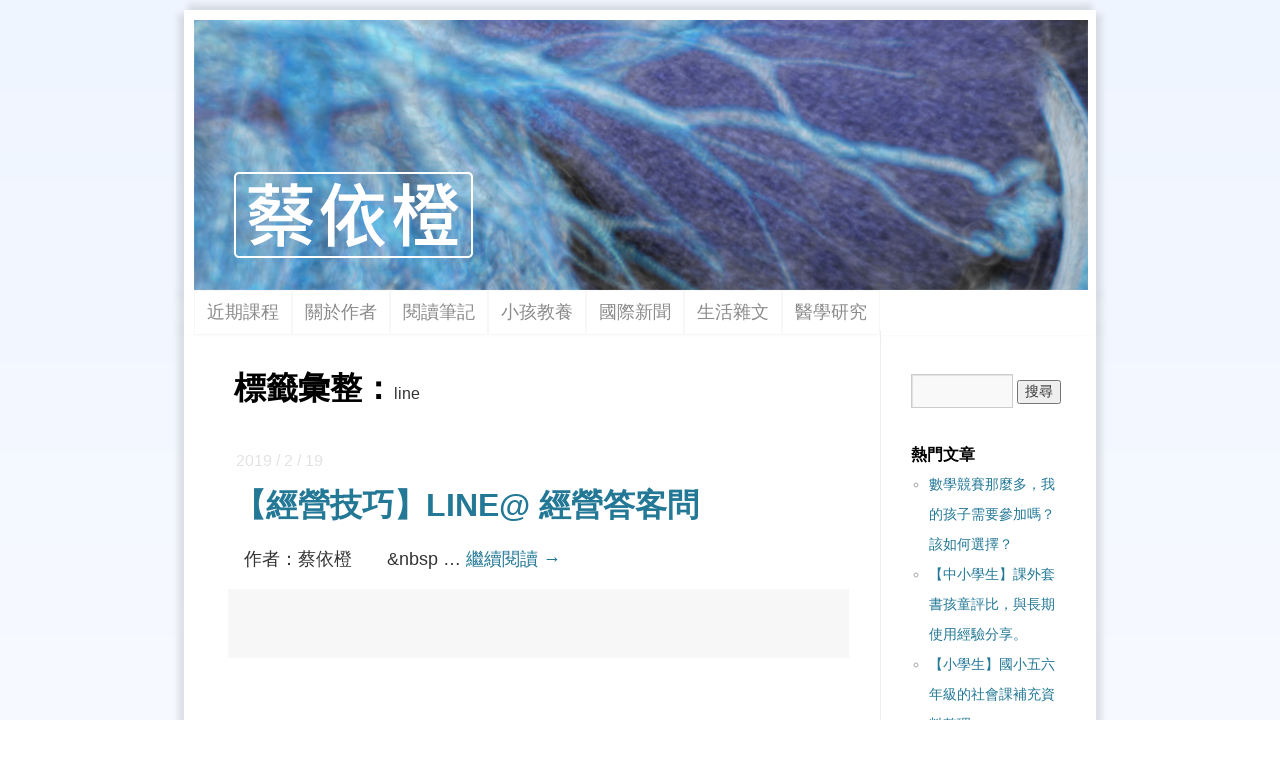

--- FILE ---
content_type: text/html; charset=UTF-8
request_url: https://i-chentsai.innovarad.tw/tag/line
body_size: 55643
content:
<!DOCTYPE html><html lang="zh-TW" prefix="og: http://ogp.me/ns#"><head>  <script>(function(w,d,s,l,i){w[l]=w[l]||[];w[l].push({'gtm.start':
new Date().getTime(),event:'gtm.js'});var f=d.getElementsByTagName(s)[0],
j=d.createElement(s),dl=l!='dataLayer'?'&l='+l:'';j.async=true;j.src=
'https://www.googletagmanager.com/gtm.js?id='+i+dl;f.parentNode.insertBefore(j,f);
})(window,document,'script','dataLayer','GTM-5BNCZK2');</script>   <script async src="https://www.googletagmanager.com/gtag/js?id=G-HHJ56TCNN2"></script> <script>window.dataLayer = window.dataLayer || [];
  function gtag(){dataLayer.push(arguments);}
  gtag('js', new Date());
  gtag('config', 'G-HHJ56TCNN2');</script> <link rel="apple-touch-icon" sizes="57x57" href="/apple-touch-icon-57x57.png"><link rel="apple-touch-icon" sizes="60x60" href="/apple-touch-icon-60x60.png"><link rel="apple-touch-icon" sizes="72x72" href="/apple-touch-icon-72x72.png"><link rel="apple-touch-icon" sizes="76x76" href="/apple-touch-icon-76x76.png"><link rel="apple-touch-icon" sizes="114x114" href="/apple-touch-icon-114x114.png"><link rel="apple-touch-icon" sizes="120x120" href="/apple-touch-icon-120x120.png"><link rel="apple-touch-icon" sizes="144x144" href="/apple-touch-icon-144x144.png"><link rel="apple-touch-icon" sizes="152x152" href="/apple-touch-icon-152x152.png"><link rel="apple-touch-icon" sizes="180x180" href="/apple-touch-icon-180x180.png"><link rel="icon" type="image/png" href="/favicon-32x32.png" sizes="32x32"><link rel="icon" type="image/png" href="/android-chrome-192x192.png" sizes="192x192"><link rel="icon" type="image/png" href="/favicon-96x96.png" sizes="96x96"><link rel="icon" type="image/png" href="/favicon-16x16.png" sizes="16x16"><link rel="manifest" href="/manifest.json"><meta name="msapplication-TileColor" content="#da532c"><meta name="msapplication-TileImage" content="/mstile-144x144.png"><meta name="theme-color" content="#ffffff"><meta charset="UTF-8" />  <script>!function(f,b,e,v,n,t,s){if(f.fbq)return;n=f.fbq=function(){n.callMethod?
n.callMethod.apply(n,arguments):n.queue.push(arguments)};if(!f._fbq)f._fbq=n;
n.push=n;n.loaded=!0;n.version='2.0';n.queue=[];t=b.createElement(e);t.async=!0;
t.src=v;s=b.getElementsByTagName(e)[0];s.parentNode.insertBefore(t,s)}(window,
document,'script','//connect.facebook.net/en_US/fbevents.js');
fbq('init', '583097281817207');
fbq('track', 'ViewContent');
fbq('track', 'PageView');
fbq('track', 'Search');</script> <noscript><img height="1" width="1" style="display:none" src="https://www.facebook.com/tr?id=583097281817207&ev=PageView&noscript=1" /></noscript> <script>!function(f,b,e,v,n,t,s)
{if(f.fbq)return;n=f.fbq=function(){n.callMethod?
n.callMethod.apply(n,arguments):n.queue.push(arguments)};
if(!f._fbq)f._fbq=n;n.push=n;n.loaded=!0;n.version='2.0';
n.queue=[];t=b.createElement(e);t.async=!0;
t.src=v;s=b.getElementsByTagName(e)[0];
s.parentNode.insertBefore(t,s)}(window, document,'script',
'https://connect.facebook.net/en_US/fbevents.js');
fbq('init', '271176363520725');
fbq('track', 'ViewContent');fbq('track', 'PageView');</script> <noscript><img height="1" width="1" style="display:none" src="https://www.facebook.com/tr?id=271176363520725&ev=PageView&noscript=1" /></noscript> <script>!function(f,b,e,v,n,t,s)
{if(f.fbq)return;n=f.fbq=function(){n.callMethod?
n.callMethod.apply(n,arguments):n.queue.push(arguments)};
if(!f._fbq)f._fbq=n;n.push=n;n.loaded=!0;n.version='2.0';
n.queue=[];t=b.createElement(e);t.async=!0;
t.src=v;s=b.getElementsByTagName(e)[0];
s.parentNode.insertBefore(t,s)}(window, document,'script',
'https://connect.facebook.net/en_US/fbevents.js');
fbq('init', '1806596429837343');
fbq('track', 'ViewContent');fbq('track', 'PageView');</script> <noscript><img height="1" width="1" style="display:none" src="https://www.facebook.com/tr?id=1806596429837343&ev=PageView&noscript=1" /></noscript> <script>// 
window.fbAsyncInit = function() { FB.init({ xfbml : true, version : 'v2.3' }); }; (function(d, s, id){ var js, fjs = d.getElementsByTagName(s)[0]; if (d.getElementById(id)) {return;} js = d.createElement(s); js.id = id; js.src = "//connect.facebook.net/en_US/sdk.js"; fjs.parentNode.insertBefore(js, fjs); }(document, 'script', 'facebook-jssdk'));
//</script> <link rel="profile" href="http://gmpg.org/xfn/11" /><link rel="author" href="https://plus.google.com/118294914620527830484?rel=author" /><link rel="stylesheet" type="text/css" media="all" href="https://i-chentsai.innovarad.tw/wp-content/themes/twentyten/style.css" /><link rel="pingback" href="https://i-chentsai.innovarad.tw/xmlrpc.php" /><title>line Archives | 蔡依橙</title><link rel="canonical" href="https://i-chentsai.innovarad.tw/tag/line" /><link rel="publisher" href="https://plus.google.com/u/0/b/114551985047360648544/dashboard/overview"/><meta property="og:locale" content="zh_TW" /><meta property="og:type" content="object" /><meta property="og:title" content="line Archives | 蔡依橙" /><meta property="og:url" content="https://i-chentsai.innovarad.tw/tag/line" /><meta property="og:site_name" content="蔡依橙" /><meta property="og:image" content="https://i-chentsai.innovarad.tw/wp-content/uploads/2017/05/KIDS_20170115_0494.jpg" /><meta property="og:image:secure_url" content="https://i-chentsai.innovarad.tw/wp-content/uploads/2017/05/KIDS_20170115_0494.jpg" /><meta property="og:image:width" content="1200" /><meta property="og:image:height" content="628" /><meta name="twitter:card" content="summary" /><meta name="twitter:title" content="line Archives | 蔡依橙" /><meta name="twitter:site" content="@ichentsai" /><meta name="twitter:image" content="https://i-chentsai.innovarad.tw/wp-content/uploads/2017/05/KIDS_20170115_0494.jpg" /> <script type='application/ld+json'>{"@context":"https://schema.org","@type":"Person","url":"https://i-chentsai.innovarad.tw/","sameAs":["https://www.facebook.com/sillyduck.radiology","https://www.instagram.com/ichentsai/","https://www.linkedin.com/in/i-chen-tsai-51b45b43/","https://plus.google.com/u/0/b/114551985047360648544/dashboard/overview","https://www.youtube.com/channel/UCuTsf2wORplRiqo9eLQIgKA","https://twitter.com/ichentsai"],"@id":"#person","name":"\u8521\u4f9d\u6a59"}</script> <link rel='dns-prefetch' href='//s.w.org' /><link rel="alternate" type="application/rss+xml" title="訂閱《蔡依橙》&raquo; 資訊提供" href="https://i-chentsai.innovarad.tw/feed" /><link rel="alternate" type="application/rss+xml" title="訂閱《蔡依橙》&raquo; 留言的資訊提供" href="https://i-chentsai.innovarad.tw/comments/feed" /><link rel="alternate" type="application/rss+xml" title="訂閱《蔡依橙》&raquo; 標籤〈line〉的資訊提供" href="https://i-chentsai.innovarad.tw/tag/line/feed" /> <script type="text/javascript">window._wpemojiSettings = {"baseUrl":"https:\/\/s.w.org\/images\/core\/emoji\/11\/72x72\/","ext":".png","svgUrl":"https:\/\/s.w.org\/images\/core\/emoji\/11\/svg\/","svgExt":".svg","source":{"concatemoji":"https:\/\/i-chentsai.innovarad.tw\/wp-includes\/js\/wp-emoji-release.min.js?ver=4.9.26"}};
			!function(e,a,t){var n,r,o,i=a.createElement("canvas"),p=i.getContext&&i.getContext("2d");function s(e,t){var a=String.fromCharCode;p.clearRect(0,0,i.width,i.height),p.fillText(a.apply(this,e),0,0);e=i.toDataURL();return p.clearRect(0,0,i.width,i.height),p.fillText(a.apply(this,t),0,0),e===i.toDataURL()}function c(e){var t=a.createElement("script");t.src=e,t.defer=t.type="text/javascript",a.getElementsByTagName("head")[0].appendChild(t)}for(o=Array("flag","emoji"),t.supports={everything:!0,everythingExceptFlag:!0},r=0;r<o.length;r++)t.supports[o[r]]=function(e){if(!p||!p.fillText)return!1;switch(p.textBaseline="top",p.font="600 32px Arial",e){case"flag":return s([55356,56826,55356,56819],[55356,56826,8203,55356,56819])?!1:!s([55356,57332,56128,56423,56128,56418,56128,56421,56128,56430,56128,56423,56128,56447],[55356,57332,8203,56128,56423,8203,56128,56418,8203,56128,56421,8203,56128,56430,8203,56128,56423,8203,56128,56447]);case"emoji":return!s([55358,56760,9792,65039],[55358,56760,8203,9792,65039])}return!1}(o[r]),t.supports.everything=t.supports.everything&&t.supports[o[r]],"flag"!==o[r]&&(t.supports.everythingExceptFlag=t.supports.everythingExceptFlag&&t.supports[o[r]]);t.supports.everythingExceptFlag=t.supports.everythingExceptFlag&&!t.supports.flag,t.DOMReady=!1,t.readyCallback=function(){t.DOMReady=!0},t.supports.everything||(n=function(){t.readyCallback()},a.addEventListener?(a.addEventListener("DOMContentLoaded",n,!1),e.addEventListener("load",n,!1)):(e.attachEvent("onload",n),a.attachEvent("onreadystatechange",function(){"complete"===a.readyState&&t.readyCallback()})),(n=t.source||{}).concatemoji?c(n.concatemoji):n.wpemoji&&n.twemoji&&(c(n.twemoji),c(n.wpemoji)))}(window,document,window._wpemojiSettings);</script> <style type="text/css">img.wp-smiley,
img.emoji {
	display: inline !important;
	border: none !important;
	box-shadow: none !important;
	height: 1em !important;
	width: 1em !important;
	margin: 0 .07em !important;
	vertical-align: -0.1em !important;
	background: none !important;
	padding: 0 !important;
}</style><link rel='https://api.w.org/' href='https://i-chentsai.innovarad.tw/wp-json/' /><meta name="generator" content="WordPress 4.9.26" /><style type="text/css">0</style><style data-context="foundation-flickity-css">/*! Flickity v2.0.2
http://flickity.metafizzy.co
---------------------------------------------- */.flickity-enabled{position:relative}.flickity-enabled:focus{outline:0}.flickity-viewport{overflow:hidden;position:relative;height:100%}.flickity-slider{position:absolute;width:100%;height:100%}.flickity-enabled.is-draggable{-webkit-tap-highlight-color:transparent;tap-highlight-color:transparent;-webkit-user-select:none;-moz-user-select:none;-ms-user-select:none;user-select:none}.flickity-enabled.is-draggable .flickity-viewport{cursor:move;cursor:-webkit-grab;cursor:grab}.flickity-enabled.is-draggable .flickity-viewport.is-pointer-down{cursor:-webkit-grabbing;cursor:grabbing}.flickity-prev-next-button{position:absolute;top:50%;width:44px;height:44px;border:none;border-radius:50%;background:#fff;background:hsla(0,0%,100%,.75);cursor:pointer;-webkit-transform:translateY(-50%);transform:translateY(-50%)}.flickity-prev-next-button:hover{background:#fff}.flickity-prev-next-button:focus{outline:0;box-shadow:0 0 0 5px #09f}.flickity-prev-next-button:active{opacity:.6}.flickity-prev-next-button.previous{left:10px}.flickity-prev-next-button.next{right:10px}.flickity-rtl .flickity-prev-next-button.previous{left:auto;right:10px}.flickity-rtl .flickity-prev-next-button.next{right:auto;left:10px}.flickity-prev-next-button:disabled{opacity:.3;cursor:auto}.flickity-prev-next-button svg{position:absolute;left:20%;top:20%;width:60%;height:60%}.flickity-prev-next-button .arrow{fill:#333}.flickity-page-dots{position:absolute;width:100%;bottom:-25px;padding:0;margin:0;list-style:none;text-align:center;line-height:1}.flickity-rtl .flickity-page-dots{direction:rtl}.flickity-page-dots .dot{display:inline-block;width:10px;height:10px;margin:0 8px;background:#333;border-radius:50%;opacity:.25;cursor:pointer}.flickity-page-dots .dot.is-selected{opacity:1}</style><style data-context="foundation-slideout-css">.slideout-menu{position:fixed;left:0;top:0;bottom:0;right:auto;z-index:0;width:256px;overflow-y:auto;-webkit-overflow-scrolling:touch;display:none}.slideout-menu.pushit-right{left:auto;right:0}.slideout-panel{position:relative;z-index:1;will-change:transform}.slideout-open,.slideout-open .slideout-panel,.slideout-open body{overflow:hidden}.slideout-open .slideout-menu{display:block}.pushit{display:none}</style> <script type='text/javascript'>!function(f,b,e,v,n,t,s){if(f.fbq)return;n=f.fbq=function(){n.callMethod?
n.callMethod.apply(n,arguments):n.queue.push(arguments)};if(!f._fbq)f._fbq=n;
n.push=n;n.loaded=!0;n.version='2.0';n.queue=[];t=b.createElement(e);t.async=!0;
t.src=v;s=b.getElementsByTagName(e)[0];s.parentNode.insertBefore(t,s)}(window,
document,'script','https://connect.facebook.net/en_US/fbevents.js');</script>  <script type='text/javascript'>fbq('init', '583097281817207', {}, {
    "agent": "wordpress-4.9.26-3.0.6"
});</script><script type='text/javascript'>fbq('track', 'PageView', []);</script>  <noscript> <img height="1" width="1" style="display:none" alt="fbpx" src="https://www.facebook.com/tr?id=583097281817207&ev=PageView&noscript=1" /> </noscript> <style>.ios7.web-app-mode.has-fixed header{ background-color: rgba(1,89,140,.88);}</style></head><body class="archive tag tag-line tag-1927"> <noscript><iframe src="https://www.googletagmanager.com/ns.html?id=GTM-5BNCZK2" height="0" width="0" style="display:none;visibility:hidden"></iframe></noscript>  <script>window.fbAsyncInit = function() {
    FB.init({
      appId      : '188958798173161',
      cookie     : true,
      xfbml      : true,
      version    : 'v21.0'
    });
    FB.AppEvents.logPageView();
  };
  (function(d, s, id){
     var js, fjs = d.getElementsByTagName(s)[0];
     if (d.getElementById(id)) {return;}
     js = d.createElement(s); js.id = id;
     js.src = "https://connect.facebook.net/zh_TW/sdk.js";
     fjs.parentNode.insertBefore(js, fjs);
   }(document, 'script', 'facebook-jssdk'));</script> <div id="wrapper" class="hfeed"><div id="header" style="cursor: pointer;" onclick='location.href="https://i-chentsai.innovarad.tw"'><div id="masthead"><div id="branding" role="banner"><div id="site-title"> <span> <a href="https://i-chentsai.innovarad.tw/" title="蔡依橙" rel="home follow noopener noreferrer" data-wpel-link="internal" target="_self">蔡依橙</a> </span></div></div> <img src="https://i-chentsai.innovarad.tw/wp-content/uploads/2015/08/Banner_894.png" width="894" height="270" alt="" /></div><div id="access" role="navigation"><div class="skip-link screen-reader-text"><a href="#content" title="跳至內容">跳至內容</a></div><div class="menu-header"><ul id="menu-%e4%b8%bb%e9%81%b8%e5%96%ae" class="menu"><li id="menu-item-9310" class="menu-item menu-item-type-custom menu-item-object-custom menu-item-9310"><a href="http://www.innovarad.tw/recent/" data-wpel-link="exclude">近期課程</a></li><li id="menu-item-2727" class="menu-item menu-item-type-custom menu-item-object-custom menu-item-2727"><a href="http://i-chentsai.innovarad.tw/2013/01/ichentsai.html" data-wpel-link="internal" target="_self" rel="follow noopener noreferrer">關於作者</a></li><li id="menu-item-2726" class="menu-item menu-item-type-custom menu-item-object-custom menu-item-2726"><a href="https://i-chentsai.innovarad.tw/2013/01/reading.html" data-wpel-link="internal" target="_self" rel="follow noopener noreferrer">閱讀筆記</a></li><li id="menu-item-2728" class="menu-item menu-item-type-custom menu-item-object-custom menu-item-2728"><a href="https://i-chentsai.innovarad.tw/2013/01/kids-2.html" data-wpel-link="internal" target="_self" rel="follow noopener noreferrer">小孩教養</a></li><li id="menu-item-2731" class="menu-item menu-item-type-custom menu-item-object-custom menu-item-2731"><a href="https://i-chentsai.innovarad.tw/2019/02/inews.html" data-wpel-link="internal" target="_self" rel="follow noopener noreferrer">國際新聞</a></li><li id="menu-item-2729" class="menu-item menu-item-type-custom menu-item-object-custom menu-item-2729"><a href="https://i-chentsai.innovarad.tw/2013/01/essay.html" data-wpel-link="internal" target="_self" rel="follow noopener noreferrer">生活雜文</a></li><li id="menu-item-2730" class="menu-item menu-item-type-custom menu-item-object-custom menu-item-2730"><a href="https://i-chentsai.innovarad.tw/2013/01/medical.html" data-wpel-link="internal" target="_self" rel="follow noopener noreferrer">醫學研究</a></li></ul></div></div></div></div><div id="main"><div id="container"><div id="content" role="main"><h1 class="page-title">標籤彙整：<span>line</span></h1><div class="entry-meta"> 2019 / 2 / 19</div><div id="post-12987" class="post-12987 post type-post status-publish format-standard has-post-thumbnail hentry category-4406 category-teaching tag-line tag-powerpoint tag-648 tag-4411 tag-1130 tag-2460 tag-4410 tag-4412 tag-4243"><h2 class="entry-title"><a href="https://i-chentsai.innovarad.tw/2019/02/line_at_questions.html" rel="bookmark follow noopener noreferrer" data-wpel-link="internal" target="_self">【經營技巧】LINE@ 經營答客問</a></h2><div class="entry-summary"><p>&nbsp; 作者：蔡依橙 &nbsp; &nbsp; &nbsp; &#038;nbsp &hellip; <a href="https://i-chentsai.innovarad.tw/2019/02/line_at_questions.html" data-wpel-link="internal" target="_self" rel="follow noopener noreferrer">繼續閱讀 <span class="meta-nav">&rarr;</span></a></p></div><div  style="background-color:#f7f7f7; width:615px; height:62px; padding:6px 0 1px 6px; margin-left:-6px; margin-top:10px;" ><div id="fb-root"></div> <script>(function(d, s, id) {
  var js, fjs = d.getElementsByTagName(s)[0];
  if (d.getElementById(id)) return;
  js = d.createElement(s); js.id = id;
  js.src = "//connect.facebook.net/zh_TW/sdk.js#xfbml=1&version=v2.6&appId=278567485624879";
  fjs.parentNode.insertBefore(js, fjs);
}(document, 'script', 'facebook-jssdk'));</script> <div class="fb-like" data-href="https://i-chentsai.innovarad.tw/2019/02/line_at_questions.html" data-width="550" locale="zh_TW" data-layout="button" data-action="like" data-show-faces="true" data-share="true"></div></div><div  style="background-color:#ffffff; width:615px; height:40px;" ></div><div class="entry-utility"> <span class="cat-links"> <span class="entry-utility-prep entry-utility-prep-cat-links">發表於</span> <a href="https://i-chentsai.innovarad.tw/category/%e5%9c%8b%e9%9a%9b%e6%96%b0%e8%81%9e" rel="category tag follow noopener noreferrer" data-wpel-link="internal" target="_self">國際新聞</a>, <a href="https://i-chentsai.innovarad.tw/category/teaching" rel="category tag follow noopener noreferrer" data-wpel-link="internal" target="_self">教學文章</a>					</span> <span class="meta-sep">|</span> <span class="tag-links"> <span class="entry-utility-prep entry-utility-prep-tag-links">已標籤</span> <a href="https://i-chentsai.innovarad.tw/tag/line" rel="tag follow noopener noreferrer" data-wpel-link="internal" target="_self">line</a>, <a href="https://i-chentsai.innovarad.tw/tag/powerpoint" rel="tag follow noopener noreferrer" data-wpel-link="internal" target="_self">PowerPoint</a>, <a href="https://i-chentsai.innovarad.tw/tag/%e5%8a%89%e8%82%b2%e5%bf%97" rel="tag follow noopener noreferrer" data-wpel-link="internal" target="_self">劉育志</a>, <a href="https://i-chentsai.innovarad.tw/tag/%e7%85%a7%e8%ad%b7%e7%b7%9a%e4%b8%8a" rel="tag follow noopener noreferrer" data-wpel-link="internal" target="_self">照護線上</a>, <a href="https://i-chentsai.innovarad.tw/tag/%e7%b6%93%e7%87%9f" rel="tag follow noopener noreferrer" data-wpel-link="internal" target="_self">經營</a>, <a href="https://i-chentsai.innovarad.tw/tag/%e8%a8%82%e9%96%b1" rel="tag follow noopener noreferrer" data-wpel-link="internal" target="_self">訂閱</a>, <a href="https://i-chentsai.innovarad.tw/tag/%e8%b2%bc%e5%9c%96" rel="tag follow noopener noreferrer" data-wpel-link="internal" target="_self">貼圖</a>, <a href="https://i-chentsai.innovarad.tw/tag/%e9%84%ad%e6%ad%a3%e4%b8%80" rel="tag follow noopener noreferrer" data-wpel-link="internal" target="_self">鄭正一</a>, <a href="https://i-chentsai.innovarad.tw/tag/%e9%99%aa%e4%bd%a0%e7%9c%8b%e5%9c%8b%e9%9a%9b%e6%96%b0%e8%81%9e" rel="tag follow noopener noreferrer" data-wpel-link="internal" target="_self">陪你看國際新聞</a>					</span> <span class="meta-sep">|</span> <span class="comments-link"><span><span class="screen-reader-text">在〈【經營技巧】LINE@ 經營答客問〉中</span>留言功能已關閉</span></span></div></div><div class="entry-meta"> 2016 / 7 / 22</div><div id="post-6491" class="post-6491 post type-post status-publish format-standard has-post-thumbnail hentry category-commentary tag-line tag-rangers tag-2427 tag-2428 tag-2431 tag-2432 tag-2429 tag-2426 tag-2430"><h2 class="entry-title"><a href="https://i-chentsai.innovarad.tw/2016/07/whisper_ranger.html" rel="bookmark follow noopener noreferrer" data-wpel-link="internal" target="_self">威斯帕 Ranger 升級設定</a></h2><div class="entry-summary"><p>&nbsp; &nbsp; &nbsp; &nbsp; 主題：威斯帕 Range &hellip; <a href="https://i-chentsai.innovarad.tw/2016/07/whisper_ranger.html" data-wpel-link="internal" target="_self" rel="follow noopener noreferrer">繼續閱讀 <span class="meta-nav">&rarr;</span></a></p></div><div  style="background-color:#f7f7f7; width:615px; height:62px; padding:6px 0 1px 6px; margin-left:-6px; margin-top:10px;" ><div id="fb-root"></div> <script>(function(d, s, id) {
  var js, fjs = d.getElementsByTagName(s)[0];
  if (d.getElementById(id)) return;
  js = d.createElement(s); js.id = id;
  js.src = "//connect.facebook.net/zh_TW/sdk.js#xfbml=1&version=v2.6&appId=278567485624879";
  fjs.parentNode.insertBefore(js, fjs);
}(document, 'script', 'facebook-jssdk'));</script> <div class="fb-like" data-href="https://i-chentsai.innovarad.tw/2016/07/whisper_ranger.html" data-width="550" locale="zh_TW" data-layout="button" data-action="like" data-show-faces="true" data-share="true"></div></div><div  style="background-color:#ffffff; width:615px; height:40px;" ></div><div class="entry-utility"> <span class="cat-links"> <span class="entry-utility-prep entry-utility-prep-cat-links">發表於</span> <a href="https://i-chentsai.innovarad.tw/category/commentary" rel="category tag follow noopener noreferrer" data-wpel-link="internal" target="_self">短篇評論</a>					</span> <span class="meta-sep">|</span> <span class="tag-links"> <span class="entry-utility-prep entry-utility-prep-tag-links">已標籤</span> <a href="https://i-chentsai.innovarad.tw/tag/line" rel="tag follow noopener noreferrer" data-wpel-link="internal" target="_self">line</a>, <a href="https://i-chentsai.innovarad.tw/tag/rangers" rel="tag follow noopener noreferrer" data-wpel-link="internal" target="_self">rangers</a>, <a href="https://i-chentsai.innovarad.tw/tag/%e5%85%92%e5%ad%90" rel="tag follow noopener noreferrer" data-wpel-link="internal" target="_self">兒子</a>, <a href="https://i-chentsai.innovarad.tw/tag/%e5%89%b5%e4%bd%9c" rel="tag follow noopener noreferrer" data-wpel-link="internal" target="_self">創作</a>, <a href="https://i-chentsai.innovarad.tw/tag/%e5%90%89%e8%83%96%e5%96%b5" rel="tag follow noopener noreferrer" data-wpel-link="internal" target="_self">吉胖喵</a>, <a href="https://i-chentsai.innovarad.tw/tag/%e5%90%b8%e8%a1%80%e9%ac%bc" rel="tag follow noopener noreferrer" data-wpel-link="internal" target="_self">吸血鬼</a>, <a href="https://i-chentsai.innovarad.tw/tag/%e5%9c%9f%e6%98%9f" rel="tag follow noopener noreferrer" data-wpel-link="internal" target="_self">土星</a>, <a href="https://i-chentsai.innovarad.tw/tag/%e5%a8%81%e6%96%af%e5%b8%95" rel="tag follow noopener noreferrer" data-wpel-link="internal" target="_self">威斯帕</a>, <a href="https://i-chentsai.innovarad.tw/tag/%e6%9d%b1%e4%ba%ac%e9%90%b5%e5%a1%94" rel="tag follow noopener noreferrer" data-wpel-link="internal" target="_self">東京鐵塔</a>					</span> <span class="meta-sep">|</span> <span class="comments-link"><span><span class="screen-reader-text">在〈威斯帕 Ranger 升級設定〉中</span>留言功能已關閉</span></span></div></div><div class="entry-meta"> 2015 / 11 / 27</div><div id="post-5791" class="post-5791 post type-post status-publish format-standard has-post-thumbnail hentry category-commentary tag-ceo tag-line tag-2041 tag-1080 tag-2042 tag-2043"><h2 class="entry-title"><a href="https://i-chentsai.innovarad.tw/2015/11/line_ceo.html" rel="bookmark follow noopener noreferrer" data-wpel-link="internal" target="_self">《簡單思考》：LINE CEO 分享網路時代的存活法則</a></h2><div class="entry-summary"><p>&nbsp; 作者：蔡依橙 &nbsp; &nbsp; &nbsp; &#038;nbsp &hellip; <a href="https://i-chentsai.innovarad.tw/2015/11/line_ceo.html" data-wpel-link="internal" target="_self" rel="follow noopener noreferrer">繼續閱讀 <span class="meta-nav">&rarr;</span></a></p></div><div  style="background-color:#f7f7f7; width:615px; height:62px; padding:6px 0 1px 6px; margin-left:-6px; margin-top:10px;" ><div id="fb-root"></div> <script>(function(d, s, id) {
  var js, fjs = d.getElementsByTagName(s)[0];
  if (d.getElementById(id)) return;
  js = d.createElement(s); js.id = id;
  js.src = "//connect.facebook.net/zh_TW/sdk.js#xfbml=1&version=v2.6&appId=278567485624879";
  fjs.parentNode.insertBefore(js, fjs);
}(document, 'script', 'facebook-jssdk'));</script> <div class="fb-like" data-href="https://i-chentsai.innovarad.tw/2015/11/line_ceo.html" data-width="550" locale="zh_TW" data-layout="button" data-action="like" data-show-faces="true" data-share="true"></div></div><div  style="background-color:#ffffff; width:615px; height:40px;" ></div><div class="entry-utility"> <span class="cat-links"> <span class="entry-utility-prep entry-utility-prep-cat-links">發表於</span> <a href="https://i-chentsai.innovarad.tw/category/commentary" rel="category tag follow noopener noreferrer" data-wpel-link="internal" target="_self">短篇評論</a>					</span> <span class="meta-sep">|</span> <span class="tag-links"> <span class="entry-utility-prep entry-utility-prep-tag-links">已標籤</span> <a href="https://i-chentsai.innovarad.tw/tag/ceo" rel="tag follow noopener noreferrer" data-wpel-link="internal" target="_self">ceo</a>, <a href="https://i-chentsai.innovarad.tw/tag/line" rel="tag follow noopener noreferrer" data-wpel-link="internal" target="_self">line</a>, <a href="https://i-chentsai.innovarad.tw/tag/%e6%a3%ae%e5%b7%9d%e4%ba%ae" rel="tag follow noopener noreferrer" data-wpel-link="internal" target="_self">森川亮</a>, <a href="https://i-chentsai.innovarad.tw/tag/%e7%94%9f%e5%ad%98" rel="tag follow noopener noreferrer" data-wpel-link="internal" target="_self">生存</a>, <a href="https://i-chentsai.innovarad.tw/tag/%e7%b0%a1%e5%96%ae%e6%80%9d%e8%80%83" rel="tag follow noopener noreferrer" data-wpel-link="internal" target="_self">簡單思考</a>, <a href="https://i-chentsai.innovarad.tw/tag/%e7%b6%b2%e8%b7%af%e6%99%82%e4%bb%a3" rel="tag follow noopener noreferrer" data-wpel-link="internal" target="_self">網路時代</a>					</span> <span class="meta-sep">|</span> <span class="comments-link"><span><span class="screen-reader-text">在〈《簡單思考》：LINE CEO 分享網路時代的存活法則〉中</span>留言功能已關閉</span></span></div></div><div class="entry-meta"> 2015 / 9 / 26</div><div id="post-5586" class="post-5586 post type-post status-publish format-standard has-post-thumbnail hentry category-commentary tag-1933 tag-line tag-rangers tag-1930 tag-1932 tag-1934 tag-1929 tag-1931"><h2 class="entry-title"><a href="https://i-chentsai.innovarad.tw/2015/09/line_rangers.html" rel="bookmark follow noopener noreferrer" data-wpel-link="internal" target="_self">LINE Rangers：一個月的維護宇宙和平之旅</a></h2><div class="entry-summary"><p>&nbsp; 作者：蔡依橙 &nbsp; &nbsp; &nbsp; &#038;nbsp &hellip; <a href="https://i-chentsai.innovarad.tw/2015/09/line_rangers.html" data-wpel-link="internal" target="_self" rel="follow noopener noreferrer">繼續閱讀 <span class="meta-nav">&rarr;</span></a></p></div><div  style="background-color:#f7f7f7; width:615px; height:62px; padding:6px 0 1px 6px; margin-left:-6px; margin-top:10px;" ><div id="fb-root"></div> <script>(function(d, s, id) {
  var js, fjs = d.getElementsByTagName(s)[0];
  if (d.getElementById(id)) return;
  js = d.createElement(s); js.id = id;
  js.src = "//connect.facebook.net/zh_TW/sdk.js#xfbml=1&version=v2.6&appId=278567485624879";
  fjs.parentNode.insertBefore(js, fjs);
}(document, 'script', 'facebook-jssdk'));</script> <div class="fb-like" data-href="https://i-chentsai.innovarad.tw/2015/09/line_rangers.html" data-width="550" locale="zh_TW" data-layout="button" data-action="like" data-show-faces="true" data-share="true"></div></div><div  style="background-color:#ffffff; width:615px; height:40px;" ></div><div class="entry-utility"> <span class="cat-links"> <span class="entry-utility-prep entry-utility-prep-cat-links">發表於</span> <a href="https://i-chentsai.innovarad.tw/category/commentary" rel="category tag follow noopener noreferrer" data-wpel-link="internal" target="_self">短篇評論</a>					</span> <span class="meta-sep">|</span> <span class="tag-links"> <span class="entry-utility-prep entry-utility-prep-tag-links">已標籤</span> <a href="https://i-chentsai.innovarad.tw/tag/192" rel="tag follow noopener noreferrer" data-wpel-link="internal" target="_self">192</a>, <a href="https://i-chentsai.innovarad.tw/tag/line" rel="tag follow noopener noreferrer" data-wpel-link="internal" target="_self">line</a>, <a href="https://i-chentsai.innovarad.tw/tag/rangers" rel="tag follow noopener noreferrer" data-wpel-link="internal" target="_self">rangers</a>, <a href="https://i-chentsai.innovarad.tw/tag/%e4%b8%b9" rel="tag follow noopener noreferrer" data-wpel-link="internal" target="_self">丹</a>, <a href="https://i-chentsai.innovarad.tw/tag/%e7%a0%b4%e9%97%9c" rel="tag follow noopener noreferrer" data-wpel-link="internal" target="_self">破關</a>, <a href="https://i-chentsai.innovarad.tw/tag/%e8%8e%8e%e8%8e%89" rel="tag follow noopener noreferrer" data-wpel-link="internal" target="_self">莎莉</a>, <a href="https://i-chentsai.innovarad.tw/tag/%e9%9b%85%e5%90%84" rel="tag follow noopener noreferrer" data-wpel-link="internal" target="_self">雅各</a>, <a href="https://i-chentsai.innovarad.tw/tag/%e9%ab%94%e8%82%b2%e8%80%81%e5%b8%ab" rel="tag follow noopener noreferrer" data-wpel-link="internal" target="_self">體育老師</a>					</span> <span class="meta-sep">|</span> <span class="comments-link"><a href="https://i-chentsai.innovarad.tw/2015/09/line_rangers.html#comments" data-wpel-link="internal" target="_self" rel="follow noopener noreferrer">1 則迴響</a></span></div></div></div></div><div id="primary" class="widget-area" role="complementary"><ul class="xoxo"><li id="search-2" class="widget-container widget_search"><form role="search" method="get" id="searchform" class="searchform" action="https://i-chentsai.innovarad.tw/"><div> <label class="screen-reader-text" for="s">搜尋關鍵字:</label> <input type="text" value="" name="s" id="s" /> <input type="submit" id="searchsubmit" value="搜尋" /></div></form></li><li id="widget_tptn_pop-2" class="widget-container tptn_posts_list_widget"><h3 class="widget-title">熱門文章</h3><div class="tptn_posts_daily  tptn_posts_widget tptn_posts_widget2"><ul><li><span class="tptn_after_thumb"><a href="https://i-chentsai.innovarad.tw/2020/07/math_exams_kids.html" class="tptn_link" data-wpel-link="internal" target="_self" rel="follow noopener noreferrer"><span class="tptn_title">數學競賽那麼多，我的孩子需要參加嗎？該如何選擇？</span></a></span></li><li><span class="tptn_after_thumb"><a href="https://i-chentsai.innovarad.tw/2019/10/kids_book_series_review.html" class="tptn_link" data-wpel-link="internal" target="_self" rel="follow noopener noreferrer"><span class="tptn_title">【中小學生】課外套書孩童評比，與長期使用經驗分享。</span></a></span></li><li><span class="tptn_after_thumb"><a href="https://i-chentsai.innovarad.tw/2018/12/social_studies_elementary_school_kids.html" class="tptn_link" data-wpel-link="internal" target="_self" rel="follow noopener noreferrer"><span class="tptn_title">【小學生】國小五六年級的社會課補充資料整理</span></a></span></li><li><span class="tptn_after_thumb"><a href="https://i-chentsai.innovarad.tw/2016/02/frontiers.html" class="tptn_link" data-wpel-link="internal" target="_self" rel="follow noopener noreferrer"><span class="tptn_title">Frontiers 系列期刊，值得我投稿嗎？</span></a></span></li><li><span class="tptn_after_thumb"><a href="https://i-chentsai.innovarad.tw/2016/11/sex_education.html" class="tptn_link" data-wpel-link="internal" target="_self" rel="follow noopener noreferrer"><span class="tptn_title">【小學生】性教育：你可以這樣教小孩</span></a></span></li></ul><div class="tptn_clear"></div></div><br /></li><li id="text-3" class="widget-container widget_text"><div class="textwidget"><form style="border:0px solid #ccc;padding:3px;text-align:left;" action="https://feedburner.google.com/fb/a/mailverify" method="post" target="popupwindow" onsubmit="window.open('https://feedburner.google.com/fb/a/mailverify?uri=blogspot/Zdzgg', 'popupwindow', 'scrollbars=yes,width=550,height=520');return true"><p><input type="text" style="width:140px" placeholder='Email 訂閱本站' name="email"/><input type="hidden" value="blogspot/Zdzgg" name="uri"/><input type="hidden" name="loc" value="en_US"/><input type="submit" value="有新文章就通知我" /></form></div></li><li id="linkcat-1377" class="widget-container widget_links"><h3 class="widget-title">關於蔡依橙</h3><ul class='xoxo blogroll'><li><a href="http://i-chentsai.innovarad.tw/2012/12/ichentsaicv.html" rel="me follow noopener noreferrer" title="I-Chen Tsai, MD, PhD&#8217;s curriculum vitae" data-wpel-link="internal" target="_self">Curriculum Vitae</a></li><li><a href="http://i-chentsai.innovarad.tw/2012/12/academic.html" rel="me follow noopener noreferrer" data-wpel-link="internal" target="_self">Publication</a></li><li><a href="http://www.innovarad.tw/recent/" data-wpel-link="exclude">近期開課活動</a></li><li><a href="https://twitter.com/ichentsai" data-wpel-link="external" target="_blank" rel="nofollow external noopener noreferrer">蔡依橙 @ Twitter</a></li><li><a href="https://www.facebook.com/sillyduck.radiology" data-wpel-link="external" target="_blank" rel="nofollow external noopener noreferrer">蔡依橙 @ Facebook</a></li><li><a href="https://www.facebook.com/ichentsaikids/" data-wpel-link="external" target="_blank" rel="nofollow external noopener noreferrer">蔡依橙談小孩教養</a></li><li><a href="https://www.facebook.com/ichentsai.md" data-wpel-link="external" target="_blank" rel="nofollow external noopener noreferrer">蔡依橙的閱讀筆記</a></li><li><a href="https://www.facebook.com/groups/147045388822855/" data-wpel-link="external" target="_blank" rel="nofollow external noopener noreferrer">新思惟之友</a></li><li><a href="http://edu.innovarad.tw/ichentsai_list/" data-wpel-link="external" target="_blank" rel="nofollow external noopener noreferrer">答客問 (網路講堂)</a></li><li><a href="https://i-chentsai.innovarad.tw/2015/01/ptt_post_medstudent.html" data-wpel-link="internal" target="_self" rel="follow noopener noreferrer">PTT / 生涯 / 新思惟</a></li></ul></li><li id="archives-2" class="widget-container widget_archive"><h3 class="widget-title">彙整</h3>		<label class="screen-reader-text" for="archives-dropdown-2">彙整</label> <select id="archives-dropdown-2" name="archive-dropdown" onchange='document.location.href=this.options[this.selectedIndex].value;'><option value="">選取月份</option><option value='https://i-chentsai.innovarad.tw/2026/01'> 2026 年 1 月</option><option value='https://i-chentsai.innovarad.tw/2025/12'> 2025 年 12 月</option><option value='https://i-chentsai.innovarad.tw/2025/11'> 2025 年 11 月</option><option value='https://i-chentsai.innovarad.tw/2025/10'> 2025 年 10 月</option><option value='https://i-chentsai.innovarad.tw/2025/09'> 2025 年 9 月</option><option value='https://i-chentsai.innovarad.tw/2025/08'> 2025 年 8 月</option><option value='https://i-chentsai.innovarad.tw/2025/07'> 2025 年 7 月</option><option value='https://i-chentsai.innovarad.tw/2025/06'> 2025 年 6 月</option><option value='https://i-chentsai.innovarad.tw/2025/05'> 2025 年 5 月</option><option value='https://i-chentsai.innovarad.tw/2025/04'> 2025 年 4 月</option><option value='https://i-chentsai.innovarad.tw/2025/03'> 2025 年 3 月</option><option value='https://i-chentsai.innovarad.tw/2025/02'> 2025 年 2 月</option><option value='https://i-chentsai.innovarad.tw/2025/01'> 2025 年 1 月</option><option value='https://i-chentsai.innovarad.tw/2024/12'> 2024 年 12 月</option><option value='https://i-chentsai.innovarad.tw/2024/11'> 2024 年 11 月</option><option value='https://i-chentsai.innovarad.tw/2024/10'> 2024 年 10 月</option><option value='https://i-chentsai.innovarad.tw/2024/09'> 2024 年 9 月</option><option value='https://i-chentsai.innovarad.tw/2024/07'> 2024 年 7 月</option><option value='https://i-chentsai.innovarad.tw/2024/06'> 2024 年 6 月</option><option value='https://i-chentsai.innovarad.tw/2024/04'> 2024 年 4 月</option><option value='https://i-chentsai.innovarad.tw/2024/01'> 2024 年 1 月</option><option value='https://i-chentsai.innovarad.tw/2023/12'> 2023 年 12 月</option><option value='https://i-chentsai.innovarad.tw/2023/11'> 2023 年 11 月</option><option value='https://i-chentsai.innovarad.tw/2023/10'> 2023 年 10 月</option><option value='https://i-chentsai.innovarad.tw/2023/09'> 2023 年 9 月</option><option value='https://i-chentsai.innovarad.tw/2023/08'> 2023 年 8 月</option><option value='https://i-chentsai.innovarad.tw/2023/07'> 2023 年 7 月</option><option value='https://i-chentsai.innovarad.tw/2023/06'> 2023 年 6 月</option><option value='https://i-chentsai.innovarad.tw/2023/05'> 2023 年 5 月</option><option value='https://i-chentsai.innovarad.tw/2023/04'> 2023 年 4 月</option><option value='https://i-chentsai.innovarad.tw/2023/03'> 2023 年 3 月</option><option value='https://i-chentsai.innovarad.tw/2023/02'> 2023 年 2 月</option><option value='https://i-chentsai.innovarad.tw/2022/12'> 2022 年 12 月</option><option value='https://i-chentsai.innovarad.tw/2022/11'> 2022 年 11 月</option><option value='https://i-chentsai.innovarad.tw/2022/10'> 2022 年 10 月</option><option value='https://i-chentsai.innovarad.tw/2022/09'> 2022 年 9 月</option><option value='https://i-chentsai.innovarad.tw/2022/07'> 2022 年 7 月</option><option value='https://i-chentsai.innovarad.tw/2022/05'> 2022 年 5 月</option><option value='https://i-chentsai.innovarad.tw/2022/04'> 2022 年 4 月</option><option value='https://i-chentsai.innovarad.tw/2022/03'> 2022 年 3 月</option><option value='https://i-chentsai.innovarad.tw/2022/02'> 2022 年 2 月</option><option value='https://i-chentsai.innovarad.tw/2022/01'> 2022 年 1 月</option><option value='https://i-chentsai.innovarad.tw/2021/12'> 2021 年 12 月</option><option value='https://i-chentsai.innovarad.tw/2021/11'> 2021 年 11 月</option><option value='https://i-chentsai.innovarad.tw/2021/10'> 2021 年 10 月</option><option value='https://i-chentsai.innovarad.tw/2021/09'> 2021 年 9 月</option><option value='https://i-chentsai.innovarad.tw/2021/08'> 2021 年 8 月</option><option value='https://i-chentsai.innovarad.tw/2021/07'> 2021 年 7 月</option><option value='https://i-chentsai.innovarad.tw/2021/06'> 2021 年 6 月</option><option value='https://i-chentsai.innovarad.tw/2021/05'> 2021 年 5 月</option><option value='https://i-chentsai.innovarad.tw/2021/02'> 2021 年 2 月</option><option value='https://i-chentsai.innovarad.tw/2021/01'> 2021 年 1 月</option><option value='https://i-chentsai.innovarad.tw/2020/12'> 2020 年 12 月</option><option value='https://i-chentsai.innovarad.tw/2020/10'> 2020 年 10 月</option><option value='https://i-chentsai.innovarad.tw/2020/09'> 2020 年 9 月</option><option value='https://i-chentsai.innovarad.tw/2020/08'> 2020 年 8 月</option><option value='https://i-chentsai.innovarad.tw/2020/07'> 2020 年 7 月</option><option value='https://i-chentsai.innovarad.tw/2020/06'> 2020 年 6 月</option><option value='https://i-chentsai.innovarad.tw/2020/05'> 2020 年 5 月</option><option value='https://i-chentsai.innovarad.tw/2020/04'> 2020 年 4 月</option><option value='https://i-chentsai.innovarad.tw/2020/03'> 2020 年 3 月</option><option value='https://i-chentsai.innovarad.tw/2020/02'> 2020 年 2 月</option><option value='https://i-chentsai.innovarad.tw/2020/01'> 2020 年 1 月</option><option value='https://i-chentsai.innovarad.tw/2019/12'> 2019 年 12 月</option><option value='https://i-chentsai.innovarad.tw/2019/11'> 2019 年 11 月</option><option value='https://i-chentsai.innovarad.tw/2019/10'> 2019 年 10 月</option><option value='https://i-chentsai.innovarad.tw/2019/09'> 2019 年 9 月</option><option value='https://i-chentsai.innovarad.tw/2019/08'> 2019 年 8 月</option><option value='https://i-chentsai.innovarad.tw/2019/07'> 2019 年 7 月</option><option value='https://i-chentsai.innovarad.tw/2019/06'> 2019 年 6 月</option><option value='https://i-chentsai.innovarad.tw/2019/05'> 2019 年 5 月</option><option value='https://i-chentsai.innovarad.tw/2019/04'> 2019 年 4 月</option><option value='https://i-chentsai.innovarad.tw/2019/03'> 2019 年 3 月</option><option value='https://i-chentsai.innovarad.tw/2019/02'> 2019 年 2 月</option><option value='https://i-chentsai.innovarad.tw/2019/01'> 2019 年 1 月</option><option value='https://i-chentsai.innovarad.tw/2018/12'> 2018 年 12 月</option><option value='https://i-chentsai.innovarad.tw/2018/11'> 2018 年 11 月</option><option value='https://i-chentsai.innovarad.tw/2018/10'> 2018 年 10 月</option><option value='https://i-chentsai.innovarad.tw/2018/09'> 2018 年 9 月</option><option value='https://i-chentsai.innovarad.tw/2018/08'> 2018 年 8 月</option><option value='https://i-chentsai.innovarad.tw/2018/07'> 2018 年 7 月</option><option value='https://i-chentsai.innovarad.tw/2018/06'> 2018 年 6 月</option><option value='https://i-chentsai.innovarad.tw/2018/05'> 2018 年 5 月</option><option value='https://i-chentsai.innovarad.tw/2018/04'> 2018 年 4 月</option><option value='https://i-chentsai.innovarad.tw/2018/03'> 2018 年 3 月</option><option value='https://i-chentsai.innovarad.tw/2018/02'> 2018 年 2 月</option><option value='https://i-chentsai.innovarad.tw/2018/01'> 2018 年 1 月</option><option value='https://i-chentsai.innovarad.tw/2017/12'> 2017 年 12 月</option><option value='https://i-chentsai.innovarad.tw/2017/11'> 2017 年 11 月</option><option value='https://i-chentsai.innovarad.tw/2017/10'> 2017 年 10 月</option><option value='https://i-chentsai.innovarad.tw/2017/09'> 2017 年 9 月</option><option value='https://i-chentsai.innovarad.tw/2017/08'> 2017 年 8 月</option><option value='https://i-chentsai.innovarad.tw/2017/07'> 2017 年 7 月</option><option value='https://i-chentsai.innovarad.tw/2017/06'> 2017 年 6 月</option><option value='https://i-chentsai.innovarad.tw/2017/05'> 2017 年 5 月</option><option value='https://i-chentsai.innovarad.tw/2017/04'> 2017 年 4 月</option><option value='https://i-chentsai.innovarad.tw/2017/03'> 2017 年 3 月</option><option value='https://i-chentsai.innovarad.tw/2017/02'> 2017 年 2 月</option><option value='https://i-chentsai.innovarad.tw/2017/01'> 2017 年 1 月</option><option value='https://i-chentsai.innovarad.tw/2016/12'> 2016 年 12 月</option><option value='https://i-chentsai.innovarad.tw/2016/11'> 2016 年 11 月</option><option value='https://i-chentsai.innovarad.tw/2016/10'> 2016 年 10 月</option><option value='https://i-chentsai.innovarad.tw/2016/09'> 2016 年 9 月</option><option value='https://i-chentsai.innovarad.tw/2016/08'> 2016 年 8 月</option><option value='https://i-chentsai.innovarad.tw/2016/07'> 2016 年 7 月</option><option value='https://i-chentsai.innovarad.tw/2016/06'> 2016 年 6 月</option><option value='https://i-chentsai.innovarad.tw/2016/05'> 2016 年 5 月</option><option value='https://i-chentsai.innovarad.tw/2016/04'> 2016 年 4 月</option><option value='https://i-chentsai.innovarad.tw/2016/03'> 2016 年 3 月</option><option value='https://i-chentsai.innovarad.tw/2016/02'> 2016 年 2 月</option><option value='https://i-chentsai.innovarad.tw/2016/01'> 2016 年 1 月</option><option value='https://i-chentsai.innovarad.tw/2015/12'> 2015 年 12 月</option><option value='https://i-chentsai.innovarad.tw/2015/11'> 2015 年 11 月</option><option value='https://i-chentsai.innovarad.tw/2015/10'> 2015 年 10 月</option><option value='https://i-chentsai.innovarad.tw/2015/09'> 2015 年 9 月</option><option value='https://i-chentsai.innovarad.tw/2015/08'> 2015 年 8 月</option><option value='https://i-chentsai.innovarad.tw/2015/07'> 2015 年 7 月</option><option value='https://i-chentsai.innovarad.tw/2015/06'> 2015 年 6 月</option><option value='https://i-chentsai.innovarad.tw/2015/05'> 2015 年 5 月</option><option value='https://i-chentsai.innovarad.tw/2015/04'> 2015 年 4 月</option><option value='https://i-chentsai.innovarad.tw/2015/03'> 2015 年 3 月</option><option value='https://i-chentsai.innovarad.tw/2015/02'> 2015 年 2 月</option><option value='https://i-chentsai.innovarad.tw/2015/01'> 2015 年 1 月</option><option value='https://i-chentsai.innovarad.tw/2014/12'> 2014 年 12 月</option><option value='https://i-chentsai.innovarad.tw/2014/11'> 2014 年 11 月</option><option value='https://i-chentsai.innovarad.tw/2014/10'> 2014 年 10 月</option><option value='https://i-chentsai.innovarad.tw/2014/09'> 2014 年 9 月</option><option value='https://i-chentsai.innovarad.tw/2014/08'> 2014 年 8 月</option><option value='https://i-chentsai.innovarad.tw/2014/07'> 2014 年 7 月</option><option value='https://i-chentsai.innovarad.tw/2014/06'> 2014 年 6 月</option><option value='https://i-chentsai.innovarad.tw/2014/05'> 2014 年 5 月</option><option value='https://i-chentsai.innovarad.tw/2014/04'> 2014 年 4 月</option><option value='https://i-chentsai.innovarad.tw/2014/03'> 2014 年 3 月</option><option value='https://i-chentsai.innovarad.tw/2014/02'> 2014 年 2 月</option><option value='https://i-chentsai.innovarad.tw/2014/01'> 2014 年 1 月</option><option value='https://i-chentsai.innovarad.tw/2013/12'> 2013 年 12 月</option><option value='https://i-chentsai.innovarad.tw/2013/11'> 2013 年 11 月</option><option value='https://i-chentsai.innovarad.tw/2013/10'> 2013 年 10 月</option><option value='https://i-chentsai.innovarad.tw/2013/09'> 2013 年 9 月</option><option value='https://i-chentsai.innovarad.tw/2013/08'> 2013 年 8 月</option><option value='https://i-chentsai.innovarad.tw/2013/07'> 2013 年 7 月</option><option value='https://i-chentsai.innovarad.tw/2013/06'> 2013 年 6 月</option><option value='https://i-chentsai.innovarad.tw/2013/05'> 2013 年 5 月</option><option value='https://i-chentsai.innovarad.tw/2013/04'> 2013 年 4 月</option><option value='https://i-chentsai.innovarad.tw/2013/03'> 2013 年 3 月</option><option value='https://i-chentsai.innovarad.tw/2013/02'> 2013 年 2 月</option><option value='https://i-chentsai.innovarad.tw/2013/01'> 2013 年 1 月</option><option value='https://i-chentsai.innovarad.tw/2012/12'> 2012 年 12 月</option><option value='https://i-chentsai.innovarad.tw/2012/11'> 2012 年 11 月</option><option value='https://i-chentsai.innovarad.tw/2012/10'> 2012 年 10 月</option><option value='https://i-chentsai.innovarad.tw/2012/09'> 2012 年 9 月</option><option value='https://i-chentsai.innovarad.tw/2012/08'> 2012 年 8 月</option><option value='https://i-chentsai.innovarad.tw/2012/07'> 2012 年 7 月</option><option value='https://i-chentsai.innovarad.tw/2012/06'> 2012 年 6 月</option><option value='https://i-chentsai.innovarad.tw/2012/05'> 2012 年 5 月</option><option value='https://i-chentsai.innovarad.tw/2012/04'> 2012 年 4 月</option><option value='https://i-chentsai.innovarad.tw/2012/03'> 2012 年 3 月</option><option value='https://i-chentsai.innovarad.tw/2012/02'> 2012 年 2 月</option><option value='https://i-chentsai.innovarad.tw/2012/01'> 2012 年 1 月</option><option value='https://i-chentsai.innovarad.tw/2011/12'> 2011 年 12 月</option><option value='https://i-chentsai.innovarad.tw/2011/11'> 2011 年 11 月</option><option value='https://i-chentsai.innovarad.tw/2011/10'> 2011 年 10 月</option><option value='https://i-chentsai.innovarad.tw/2011/08'> 2011 年 8 月</option><option value='https://i-chentsai.innovarad.tw/2011/06'> 2011 年 6 月</option><option value='https://i-chentsai.innovarad.tw/2011/05'> 2011 年 5 月</option><option value='https://i-chentsai.innovarad.tw/2011/04'> 2011 年 4 月</option><option value='https://i-chentsai.innovarad.tw/2011/03'> 2011 年 3 月</option><option value='https://i-chentsai.innovarad.tw/2011/02'> 2011 年 2 月</option><option value='https://i-chentsai.innovarad.tw/2011/01'> 2011 年 1 月</option><option value='https://i-chentsai.innovarad.tw/2010/12'> 2010 年 12 月</option><option value='https://i-chentsai.innovarad.tw/2010/11'> 2010 年 11 月</option><option value='https://i-chentsai.innovarad.tw/2010/10'> 2010 年 10 月</option><option value='https://i-chentsai.innovarad.tw/2010/07'> 2010 年 7 月</option><option value='https://i-chentsai.innovarad.tw/2009/08'> 2009 年 8 月</option><option value='https://i-chentsai.innovarad.tw/2009/07'> 2009 年 7 月</option><option value='https://i-chentsai.innovarad.tw/2009/06'> 2009 年 6 月</option><option value='https://i-chentsai.innovarad.tw/2009/05'> 2009 年 5 月</option><option value='https://i-chentsai.innovarad.tw/2009/04'> 2009 年 4 月</option><option value='https://i-chentsai.innovarad.tw/2009/03'> 2009 年 3 月</option><option value='https://i-chentsai.innovarad.tw/2009/02'> 2009 年 2 月</option><option value='https://i-chentsai.innovarad.tw/2009/01'> 2009 年 1 月</option><option value='https://i-chentsai.innovarad.tw/2008/12'> 2008 年 12 月</option><option value='https://i-chentsai.innovarad.tw/2008/11'> 2008 年 11 月</option><option value='https://i-chentsai.innovarad.tw/2008/10'> 2008 年 10 月</option><option value='https://i-chentsai.innovarad.tw/2008/09'> 2008 年 9 月</option><option value='https://i-chentsai.innovarad.tw/2008/08'> 2008 年 8 月</option><option value='https://i-chentsai.innovarad.tw/2008/07'> 2008 年 7 月</option><option value='https://i-chentsai.innovarad.tw/2008/06'> 2008 年 6 月</option><option value='https://i-chentsai.innovarad.tw/2008/05'> 2008 年 5 月</option><option value='https://i-chentsai.innovarad.tw/2008/04'> 2008 年 4 月</option><option value='https://i-chentsai.innovarad.tw/2008/03'> 2008 年 3 月</option><option value='https://i-chentsai.innovarad.tw/2007/10'> 2007 年 10 月</option><option value='https://i-chentsai.innovarad.tw/2007/07'> 2007 年 7 月</option><option value='https://i-chentsai.innovarad.tw/2007/05'> 2007 年 5 月</option><option value='https://i-chentsai.innovarad.tw/2007/04'> 2007 年 4 月</option><option value='https://i-chentsai.innovarad.tw/2007/01'> 2007 年 1 月</option><option value='https://i-chentsai.innovarad.tw/2006/11'> 2006 年 11 月</option><option value='https://i-chentsai.innovarad.tw/2006/06'> 2006 年 6 月</option><option value='https://i-chentsai.innovarad.tw/2006/04'> 2006 年 4 月</option><option value='https://i-chentsai.innovarad.tw/2006/01'> 2006 年 1 月</option><option value='https://i-chentsai.innovarad.tw/2005/11'> 2005 年 11 月</option><option value='https://i-chentsai.innovarad.tw/2005/07'> 2005 年 7 月</option><option value='https://i-chentsai.innovarad.tw/2005/04'> 2005 年 4 月</option><option value='https://i-chentsai.innovarad.tw/2005/01'> 2005 年 1 月</option><option value='https://i-chentsai.innovarad.tw/2004/11'> 2004 年 11 月</option><option value='https://i-chentsai.innovarad.tw/2004/10'> 2004 年 10 月</option><option value='https://i-chentsai.innovarad.tw/2004/09'> 2004 年 9 月</option><option value='https://i-chentsai.innovarad.tw/2004/08'> 2004 年 8 月</option><option value='https://i-chentsai.innovarad.tw/2003/06'> 2003 年 6 月</option><option value='https://i-chentsai.innovarad.tw/2002/10'> 2002 年 10 月</option> </select></li><li id="recent-posts-2" class="widget-container widget_recent_entries"><h3 class="widget-title">近期文章</h3><ul><li> <a href="https://i-chentsai.innovarad.tw/2026/01/officehour_169.html" data-wpel-link="internal" target="_self" rel="follow noopener noreferrer">問：最近是不是有股趨勢，初學者喜歡從統合分析類的文章開始？為什麼？這是一種「挑輕鬆的路走」的趨勢嗎？</a></li><li> <a href="https://i-chentsai.innovarad.tw/2026/01/officehour_170_predatory_journal.html" data-wpel-link="internal" target="_self" rel="follow noopener noreferrer">論文投稿生存指南：連指導教授都會看走眼的詐騙期刊。</a></li><li> <a href="https://i-chentsai.innovarad.tw/2026/01/officehour_167.html" data-wpel-link="internal" target="_self" rel="follow noopener noreferrer">問：論文寫作，需要專精在一個主題，做成系列，不要有興趣的都寫嗎？</a></li><li> <a href="https://i-chentsai.innovarad.tw/2025/12/officehour_168_nma_ma.html" data-wpel-link="internal" target="_self" rel="follow noopener noreferrer">前輩問我，為什麼做 NMA，而不是更有效力的傳統統合？</a></li><li> <a href="https://i-chentsai.innovarad.tw/2025/12/officehour_165.html" data-wpel-link="internal" target="_self" rel="follow noopener noreferrer">有 PGY 或醫學生會來找我要寫論文，該怎麼區分哪個學生值得花時間帶？</a></li><li> <a href="https://i-chentsai.innovarad.tw/2025/12/officehour_163.html" data-wpel-link="internal" target="_self" rel="follow noopener noreferrer">長輩指教：統合分析是沒有用的東西，沒有什麼原創貢獻，多進實驗室跟做臨床研究比較好。</a></li><li> <a href="https://i-chentsai.innovarad.tw/2025/12/officehour_166_forest_plot.html" data-wpel-link="internal" target="_self" rel="follow noopener noreferrer">做統合分析時，總併發症與各類併發症都要畫 forest plot 嗎？</a></li><li> <a href="https://i-chentsai.innovarad.tw/2025/11/officehour_164_search.html" data-wpel-link="internal" target="_self" rel="follow noopener noreferrer">不同的搜尋引擎，AI 給不同的搜尋式，可以直接使用嗎？</a></li><li> <a href="https://i-chentsai.innovarad.tw/2025/11/officehour_161.html" data-wpel-link="internal" target="_self" rel="follow noopener noreferrer">AI 出現一陣子了，從教學者的角度看，AI 對於初學者 / 學生族群，有什麼趨勢改變？</a></li><li> <a href="https://i-chentsai.innovarad.tw/2025/11/officehour_162_protocol.html" data-wpel-link="internal" target="_self" rel="follow noopener noreferrer">我自己登記的 protocol，居然讓我被退稿？</a></li></ul></li></ul></div></div><div id="footer" role="contentinfo"><div id="colophon"><div id="site-info"> <a href="https://i-chentsai.innovarad.tw/" title="蔡依橙" rel="home follow noopener noreferrer" data-wpel-link="internal" target="_self"> 蔡依橙				</a></div><div id="site-generator"> <a href="https://i-chentsai.innovarad.tw/2017/09/all_rights_reserved.html" title="All rights reserved." data-wpel-link="internal" target="_self" rel="follow noopener noreferrer">© I-Chen Tsai. All rights reserved.</a></div></div></div></div>  <script type='text/javascript'>document.addEventListener( 'wpcf7mailsent', function( event ) {
        if( "fb_pxl_code" in event.detail.apiResponse){
          eval(event.detail.apiResponse.fb_pxl_code);
        }
      }, false );</script> <div id='fb-pxl-ajax-code'></div><script type='text/javascript' src='https://i-chentsai.innovarad.tw/wp-includes/js/wp-embed.min.js?ver=4.9.26'></script></body>
</html>

--- FILE ---
content_type: text/css
request_url: https://i-chentsai.innovarad.tw/wp-content/themes/twentyten/style.css
body_size: 27817
content:
/*
Theme Name: Twenty Ten
Theme URI: http://wordpress.org/themes/twentytena:visited 
Description: The 2010 theme for WordPress is stylish, customizable, simple, and readable -- make it yours with a custom menu, header image, and background. Twenty Ten supports six widgetized areas (two in the sidebar, four in the footer) and featured images (thumbnails for gallery posts and custom header images for posts and pages). It includes stylesheets for print and the admin Visual Editor, special styles for posts in the "Asides" and "Gallery" categories, and has an optional one-column page template that removes the sidebar.
Author: the WordPress team
Author URI: http://wordpress.org/
Version: 1.6
License: GNU General Public License v2 or later
License URI: http://www.gnu.org/licenses/gpl-2.0.html
Tags: black, blue, white, two-columns, fixed-width, custom-header, custom-background, threaded-comments, sticky-post, translation-ready, microformats, rtl-language-support, editor-style, custom-menu, flexible-header
Text Domain: twentyten
*/


/* =Reset default browser CSS. Based on work by Eric Meyer: http://meyerweb.com/eric/tools/css/reset/index.html
-------------------------------------------------------------- */

html, body, div, span, applet, object, iframe,
h1, h2, h3, h4, h5, h6, p, blockquote, pre,
a, abbr, acronym, address, big, cite, code,
del, dfn, em, font, img, ins, kbd, q, s, samp,
small, strike, strong, sub, sup, tt, var,
b, u, i, center,
dl, dt, dd, ol, ul, li,
fieldset, form, label, legend,
table, caption, tbody, tfoot, thead, tr, th, td {
	background: transparent;
	border: 0;
	margin: 0;
	padding: 0;
	vertical-align: baseline; 
}
body {
	line-height: 1;
}
h1, h2, h3, h4, h5, h6 {
	clear: both;
	font-weight: normal;
}
ol, ul {
	list-style: none;
}
blockquote {
	quotes: none;
}
blockquote:before, blockquote:after {
	content: '';
	content: none;
}
del {
	text-decoration: line-through;
}
/* tables still need 'cellspacing="0"' in the markup */
table {
	border-collapse: collapse;
	border-spacing: 0;
}
a img {
	border: none;
}


/* =Layout
-------------------------------------------------------------- */

/*
LAYOUT: Two columns
DESCRIPTION: Two-column fixed layout with one sidebar right of content
*/

#container {
	float: left;
	margin: -35px -240px 0px 0;
	width: 106%; 
}
#content {
	margin: 0px 270px 0 25px;
	border-right: 1px solid #ededed; padding: 37px;  
}
#primary,
#secondary {
	float: right;
	overflow: hidden;
	width: 185px;
        line-height: 30px;
}
#secondary {
	clear: right;
}
#footer {
	clear: both;
	width: 100%;
}

/*
LAYOUT: One column, no sidebar
DESCRIPTION: One centered column with no sidebar
*/

.one-column #content {
	margin: 0 auto;
	width: 640px;
}

/*
LAYOUT: Full width, no sidebar
DESCRIPTION: Full width content with no sidebar; used for attachment pages
*/

.single-attachment #content {
	margin: 0 auto;
	width: 900px;
}


/* =Fonts
-------------------------------------------------------------- */
body,
input,
textarea,
.page-title span,
.pingback a.url {
	font-family: "Calibri", sans-serif;
}
h3#comments-title,
h3#reply-title,
#access .menu,
#access div.menu ul,
#cancel-comment-reply-link,
.form-allowed-tags,
#site-info,
#site-title,
#wp-calendar,
.comment-meta,
.comment-body tr th,
.comment-body thead th,
.entry-content label,
.entry-content tr th,
.entry-content thead th,
.entry-meta,
.entry-title,
.entry-utility,
#respond label,
.navigation,
.page-title,
.pingback p,
.reply,
.widget-title,

/* 字型 fonts */

.wp-caption-text {
	font-family: "Calibri", sans-serif;
}
input[type="submit"] {
	font-family: "Calibri", sans-serif;
}
pre {
	font-family: "Calibri", sans-serif;
}
code {
	font-family: "Calibri", sans-serif;
}


/* =Structure
-------------------------------------------------------------- */

/* The main theme structure */
#access .menu-header,
div.menu,
#colophon,
#branding,
#main,
#wrapper {
	margin: 0 auto;
	width: 912px;
        border: 1px #ffffff;
        box-shadow: 10px 0 6px  -4px rgba(127, 127, 127, 0.2), -10px 0 6px  -4px rgba(127, 127, 127, 0.2);
}
#wrapper {
	background: #fff;
	margin-top: 10px;
	padding: 0 0 0px 0;
}

/* Structure the footer area */
#footer-widget-area {
	overflow: hidden;
}
#footer-widget-area .widget-area {
	float: left;
	margin-right: 0px;
	width: 210px;
}
#footer-widget-area #fourth {
	margin-right: 0;
}
#site-info {
	float: left;
	font-size: 0px;
	font-weight: bold;
	width: 0px;
}
#site-generator {
	text-align:center; 
	width: 910px;
}


/* =Global Elements
-------------------------------------------------------------- */

/* Main global 'theme' and typographic styles */
body {
background: #F9FBFF; /* Old browsers */
background: -moz-linear-gradient(top,  #eff5ff 0%, #F9FBFF 33%); /* FF3.6+ */
background: -webkit-gradient(linear, left top, left bottom, color-stop(0%,#eff5ff), color-stop(33%,#F9FBFF)); /* Chrome,Safari4+ */
background: -webkit-linear-gradient(top,  #eff5ff 0%,#F9FBFF 33%); /* Chrome10+,Safari5.1+ */
background: -o-linear-gradient(top,  #eff5ff 0%,#F9FBFF 33%); /* Opera 11.10+ */
background: -ms-linear-gradient(top,  #eff5ff 0%,#F9FBFF 33%); /* IE10+ */
background: linear-gradient(to bottom,  #eff5ff 0%,#F9FBFF 33%); /* W3C */
filter: progid:DXImageTransform.Microsoft.gradient( startColorstr='#eff5ff', endColorstr='#F9FBFF',GradientType=0 ); /* IE6-9 */
}
body,
input,
textarea {
	color: #666;
	font-size: 14px;
	line-height: 28px;
}
hr {
	background-color: #ededed;
	border: 0;
	clear: both;
	height: 1px;
	margin-bottom: 18px;
}

/* Text elements */
p {
	margin-bottom: 18px;
}
ul {
	list-style: square;
	margin: 0 0 18px 1.5em;
}
ol {
	list-style: decimal;  
	margin: 0 0 18px 1.5em;
}
ol ol {
	list-style: upper-alpha;
}
ol ol ol {
	list-style: lower-roman;
}
ol ol ol ol {
	list-style: lower-alpha;
}
ul ul,
ol ol,
ul ol,
ol ul {
	margin-bottom: 0;
}
dl {
	margin: 0 0 24px 0;
}
dt {
	font-weight: bold;
}
dd {
	margin-bottom: 18px;
}
strong {
	font-weight: bold;
}
cite,
em,
i {
	font-style: Calibri;
}
big {
	font-size: 131.25%;
}
ins {
	background: #ffc;
	text-decoration: none;
}
blockquote {
	font-style: Calibri;
	padding: 0 3em;
}
blockquote cite,
blockquote em,
blockquote i {
	font-style: normal;
}
pre {
	background: #f7f7f7;
	color: #222;
	line-height: 18px;
	margin-bottom: 18px;
	overflow: auto;
	padding: 1.5em;
}
abbr,
acronym {
	border-bottom: 1px dotted #666;
	cursor: help;
}
sup,
sub {
	height: 0;
	line-height: 1;
	position: relative;
	vertical-align: baseline;
}
sup {
	bottom: 1ex;
}
sub {
	top: .5ex;
}
small {
	font-size: smaller;
}
input[type="text"],
input[type="password"],
input[type="email"],
input[type="url"],
input[type="number"],
textarea {
	background: #f9f9f9;
	border: 1px solid #ccc;
	box-shadow: inset 1px 1px 1px rgba(0,0,0,0.1);
	-moz-box-shadow: inset 1px 1px 1px rgba(0,0,0,0.1);
	-webkit-box-shadow: inset 1px 1px 1px rgba(0,0,0,0.1);
	padding: 2px;
}

/*超連結 color */

a:link {
	color: #237896;
        text-decoration: none;
}
a:visited {
	color: #237896;
        text-decoration: none;
}
a:active {
	color: #237896;
	text-decoration: none;
}
a:hover {
	color: #237896;
	text-decoration: none;
}

/* Text meant only for screen readers */
.screen-reader-text {
	position: absolute;
	left: -9000px;
}


/* =Header
-------------------------------------------------------------- */

#header {
	padding: 0 0 0 10px;
        box-shadow: 0px -10px 6px  -4px rgba(127, 127, 127, 0.2);
}

/* 部落格標題 title 調整圖片上緣留白 */
#site-title {
	float: left;
	font-size: 0px;
	line-height: 5px;
	margin: 0 0 5px 5px;
	width: 700px;
}
/*#site-title a {*/
/*	color: #fff;*/
/*	font-weight: bold;*/
/*	text-decoration: none;*/
/*}*/
/*#site-description {*/
/*	clear: right;*/
/*	font-size: 0px;*/
/*	float: right;*/
/*	font-style: italic;*/
/*	margin: 0px 0 0px 0;*/
/*	width: 220px;*/
/*}*/

/* This is the custom header image 標題頁圖片 */
#branding img {
	border-top: 4px solid #fff;
	border-bottom: 1px solid #fff;
	display: block;
	margin: 0 10px;
}



/* =Menu 圖的底
-------------------------------------------------------------- */

#access { box-shadow: 10px 0 6px  -4px rgba(127, 127, 127, 0.2), -10px 0 6px  -4px rgba(127, 127, 127, 0.2); }

#access {
	background: #ffffff;
	display: block;
	float: left;
	margin-left: -10px;
        margin-top: -9px;
        margin-bottom: -9px;
	width: 912px; 
}
#access .menu-header,
div.menu {
	font-size: 19px;
	margin-left: 10px;
	width: 900px;
}
#access .menu-header ul,
div.menu ul {
	list-style: none;
	margin: 0;
}
#access .menu-header li,
div.menu li {
	float: left;
	position: relative;
}

/* Menu 字 and color and block_width */

#access a {
	color: #8b8b8b;
	font-size: 18px;
	display: block;
	line-height: 43px;
	padding: 0 12px;
	text-decoration: none; 
        border: 1px; border-color: #f7f7f7; border-style: solid;
}
#access ul ul {
	box-shadow: 0px 3px 3px rgba(0,0,0,0.2);
	-moz-box-shadow: 0px 3px 3px rgba(0,0,0,0.2);
	-webkit-box-shadow: 0px 3px 3px rgba(0,0,0,0.2);
	display: none;
	position: absolute;
	top: 38px;
	left: 0;
	float: left;
	width: 180px;
	z-index: 99999;
}
#access ul ul li {
	min-width: 180px;
}
#access ul ul ul {
	left: 100%;
	top: 0;
}


/* menu 底色 */

#access ul ul a {
	background: #474747; 
	line-height: 1em;
	padding: 10px;
	width: 160px;
	height: auto;
}
#access li:hover > a,
#access ul ul :hover > a {
	background: #eaeaea;
	color: #000;
}
#access ul li:hover > ul {
	display: block;
}
#access ul li.current_page_item > a,
#access ul li.current_page_ancestor > a,
#access ul li.current-menu-ancestor > a,
#access ul li.current-menu-item > a,
#access ul li.current-menu-parent > a {
	color: #474747; background: #f7f7f7;
}
* html #access ul li.current_page_item a,
* html #access ul li.current_page_ancestor a,
* html #access ul li.current-menu-ancestor a,
* html #access ul li.current-menu-item a,
* html #access ul li.current-menu-parent a,
* html #access ul li a:hover {
	color: #fff;
}


/* =Content 文章內容部分
-------------------------------------------------------------- */

/* 移除 日期 and 作者 and 下方標籤 下面的 content .entry-title 控制標題大小 */
/* .post .entry-meta {display:none;}, */

.post .entry-utility {display:none;} 

.post img, 
.page #content img,
.single #content img,
.archive #content img,
.category-21 #content img {

/* This centers the image */
        display: block;
        margin-left: auto;
        margin-right: auto;

/* This adds the image border 圖片陰影*/
        padding:0px;
        background-color: white;
        box-shadow: 0 0 1px #b2b2b2;
        border:1px soft #b2b2b2;
}


#main {
	background: #fff;
	clear: both;
	overflow: hidden;
	padding: 40px 0px 0 0;
}
#content {
	margin-bottom: 36px; 
}
#content,
#content input,
#content textarea {
	color: #333;
	font-size: 18px;
	line-height: 2.0; 
        margin-left: 13px;
}

#content p{margin:3px 0} 
/* css註釋： 設置段落間距 3px */ 
#content ul,
#content ol,
#content dd,
#content pre,
#content hr {
	margin-bottom: 0;
}
#content ul ul,
#content ol ol,
#content ul ol,
#content ol ul {
	margin-bottom: 0;
}
#content pre,
#content kbd,
#content tt,
#content var {
	font-size: 14px;
	line-height: 28px;
}
#content code {
	font-size: 14px;
}
#content dt,
#content th {
	color: #000;
}
#content h1 {
	font-size: 32px;
        line-height: 1.3;
}
#content h2,
#content h3,
#content h4,
#content h5,
#content h6 {
	color: #000;
	line-height: 30px;
	margin: 0 0 20px 0;
}
#content table {
	border: 1px solid #e7e7e7;
	margin: 0 -1px 24px 0;
	text-align: left;
	width: 100%;
}
#content tr th,
#content thead th {
	color: #777;
	font-size: 14px;
	font-weight: bold;
	line-height: 30px;
	padding: 9px 24px;
}
#content tr td {
	border-top: 1px solid #e7e7e7;
	padding: 6px 24px;
}
#content tr.odd td {
	background: #f2f7fc;
}
.hentry {
	margin: 0 0 48px 0;
}
.home .sticky {
	background: #f2f7fc;
	border-top: 4px solid #000;
	margin-left: -20px;
	margin-right: -20px;
	padding: 18px 20px;
}
.single .hentry {
	margin: 0 0 36px 0;
}
.page-title {
	color: #000;
	font-size: 16px;
	font-weight: bold;
	margin: 0 0 36px 0;
}
.page-title span {
	color: #333;
	font-size: 16px;
	font-style: Calibri;
	font-weight: normal;
}
.page-title a:link,
.page-title a:visited {
	color: #777;
	text-decoration: none;
}
.page-title a:active,
.page-title a:hover {
	color: #ff4b33;
}
#content .entry-title {
	color: #000;
	font-size: 32px; 
	font-weight: bold;
	line-height: 1.3;
	margin-bottom: 0;
}
.entry-title a:link,
.entry-title a:visited {
	color: #237896;
	text-decoration: none;
}
.entry-title a:active,
.entry-title a:hover {
	color: #237896;
	text-decoration: none;
}
/* Post 日期格式 and 行高 */
.entry-meta {
	color: #e2e2e2 !important;
        font-size: 16px !important;
        font-weight: normal !important;
        Padding: 0 0 8px 2px;
}
.entry-meta abbr,
.entry-utility abbr {
	border: none;
}
.entry-meta abbr:hover,
.entry-utility abbr:hover {
	border-bottom: 1px dotted #666;
}
.entry-summary {
	clear: both;
	padding: 12px 0 0 0;
}
#content .entry-summary p:last-child {
	margin-bottom: 12px;
}
.entry-content fieldset {
	border: 1px solid #e7e7e7;
	margin: 0 0 24px 0;
	padding: 24px;
}
.entry-content fieldset legend {
	background: #fff;
	color: #000;
	font-weight: bold;
	padding: 0 24px;
}
.entry-content input {
	margin: 0 0 24px 0;
}
.entry-content input.file,
.entry-content input.button {
	margin-right: 24px;
}
.entry-content label {
	color: #777;
	font-size: 14px;
}
.entry-content select {
	margin: 0 0 24px 0;
}
.entry-content sup,
.entry-content sub {
	font-size: 14px;
}
.entry-content blockquote.left {
	float: left;
	margin-left: 0;
	margin-right: 24px;
	text-align: right;
	width: 33%;
}
.entry-content blockquote.right {
	float: right;
	margin-left: 24px;
	margin-right: 0;
	text-align: left;
	width: 33%;
}
.page-link {
	clear: both;
	color: #000;
	font-weight: bold;
	line-height: 48px;
	word-spacing: 0.5em;
}
.page-link a:link,
.page-link a:visited {
	background: #f1f1f1;
	color: #333;
	font-weight: normal;
	padding: 0.5em 0.75em;
	text-decoration: none;
}
.home .sticky .page-link a {
	background: #d9e8f7;
}
.page-link a:active,
.page-link a:hover {
	color: #ff4b33;
}
body.page .edit-link {
	clear: both;
	display: block;
}
#entry-author-info {
	background: #f2f7fc;
	border-top: 4px solid #000;
	clear: both;
	font-size: 14px;
	line-height: 20px;
	margin: 24px 0;
	overflow: hidden;
	padding: 18px 20px;
}
#entry-author-info #author-avatar {
	background: #fff;
	border: 1px solid #e7e7e7;
	float: left;
	height: 60px;
	margin: 0 -104px 0 0;
	padding: 11px;
}
#entry-author-info #author-description {
	float: left;
	margin: 0 0 0 104px;
}
#entry-author-info h2 {
	color: #000;
	font-size: 100%;
	font-weight: bold;
	margin-bottom: 0;
}
.entry-utility {
	clear: both;
	color: #777;
	font-size: 14px;
	line-height: 18px;
}
.entry-meta a,
.entry-utility a {
	color: #777 !important;
}
.entry-meta a:hover,
.entry-utility a:hover {
	color: #ff4b33 !important;
}
#content .video-player {
	padding: 0;
}


/* =Asides
-------------------------------------------------------------- */

.home #content .format-aside p,
.home #content .category-asides p {
	font-size: 14px;
	line-height: 20px;
	margin-bottom: 10px;
	margin-top: 0;
}
.home .hentry.format-aside,
.home .hentry.category-asides {
	padding: 0;
}
.home #content .format-aside .entry-content,
.home #content .category-asides .entry-content {
	padding-top: 0;
}


/* =Gallery listing
-------------------------------------------------------------- */

.format-gallery .size-thumbnail img,
.category-gallery .size-thumbnail img {
	border: 10px solid #f1f1f1;
	margin-bottom: 0;
}
.format-gallery .gallery-thumb,
.category-gallery .gallery-thumb {
	float: left;
	margin-right: 20px;
	margin-top: -4px;
}
.home #content .format-gallery .entry-utility,
.home #content .category-gallery .entry-utility {
	padding-top: 4px;
}


/* =Attachment pages
-------------------------------------------------------------- */

.attachment .entry-content .entry-caption {
	font-size: 100%;
	margin-top: 24px;
}
.attachment .entry-content .nav-previous a:before {
	content: '\2190\00a0';
}
.attachment .entry-content .nav-next a:after {
	content: '\00a0\2192';
}


/* =Images
-------------------------------------------------------------- */

/*
Resize images to fit the main content area.
- Applies only to images uploaded via WordPress by targeting size-* classes.
- Other images will be left alone. Use "size-auto" class to apply to other images.
*/
img.size-auto,
img.size-full,
img.size-large,
img.size-medium,
.attachment img,
.widget-container img {
	max-width: 100%; /* When images are too wide for containing element, force them to fit. */
	height: auto; /* Override height to match resized width for correct aspect ratio. */
}
.alignleft,
img.alignleft {
	display: inline;
	float: left;
	margin-right: 24px;
	margin-top: 4px;
}
.alignright,
img.alignright {
	display: inline;
	float: right;
	margin-left: 24px;
	margin-top: 4px;
}
.aligncenter,
img.aligncenter {
	clear: both;
	display: block;
	margin-left: auto;
	margin-right: auto;
}
img.alignleft,
img.alignright,
img.aligncenter {
	margin-bottom: 12px;
}

.wp-caption {
	background: #f1f1f1;
	line-height: 18px;
	margin-bottom: 20px;
	max-width: 632px !important; /* prevent too-wide images from breaking layout */
	padding: 5px;
	text-align: center; 
}
.wp-caption img {
	margin: 5px 5px 0;
	max-width: 622px; /* caption width - 10px */
}
.wp-caption p.wp-caption-text {
	color: #777;
	font-size: 14px;
	margin: 5px;
}
.wp-smiley {
	margin: 0;
}
.gallery {
	margin: 0 auto 18px;
}
.gallery .gallery-item {
	float: left;
	margin-top: 0;
	text-align: center;
	width: 33%;
}
.gallery-columns-2 .gallery-item {
	width: 50%;
}
.gallery-columns-4 .gallery-item {
	width: 25%;
}
.gallery img {
	border: 2px solid #cfcfcf;
}
.gallery-columns-2 .attachment-medium {
	max-width: 92%;
	height: auto;
}
.gallery-columns-4 .attachment-thumbnail {
	max-width: 84%;
	height: auto;
}
.gallery .gallery-caption {
	color: #777;
	font-size: 14px;
	margin: 0 0 12px;
}
.gallery dl {
	margin: 0;
}
.gallery img {
	border: 10px solid #f1f1f1;
}
.gallery br+br {
	display: none;
}
#content .attachment img {/* single attachment images should be centered */
	display: block;
	margin: 0 auto;
}


/* =Navigation
-------------------------------------------------------------- */

.navigation {
	color: #777;
	font-size: 14px;
	line-height: 18px;
	overflow: hidden;
}
.navigation a:link,
.navigation a:visited {
	color: #777;
	text-decoration: none;
}
.navigation a:active,
.navigation a:hover {
	color: #ff4b33;

}
.nav-previous {
	float: left;
	text-align: left;
	font-size: 14px;
	width: 50%;
}

.nav-next {
	float: right;
	text-align: right;
	font-size: 14px;
	width: 50%;
}

#nav-above {
	margin: 0 0 18px 0;
}
#nav-above {
	display: none;
}
/*.paged #nav-above,*/
/*.single #nav-above {*/
/*	display: block;*/
/*}*/

#nav-below {
	margin: -18px 0 0 0;
}



/* =Comments
-------------------------------------------------------------- */
#comments {
	clear: both;
}
#comments .navigation {
	padding: 0 0px 18px 0;
}
h3#comments-title, 
h3#reply-title { 
	color: #000; 
	font-size: 0px; 
	font-weight: bold; 
	margin-bottom: 0; 
} 
h3#comments-title { 
	padding: 0px 0; 
} 
.commentlist {
	list-style: none;
	margin: 0;
}
.commentlist li.comment {
	border-bottom: 1px solid #e7e7e7;
	line-height: 24px;
	margin: 0 0 24px 0;
	padding: 0 0 0 56px;
	position: relative;
}
.commentlist li:last-child {
	border-bottom: none;
	margin-bottom: 0;
}
#comments .comment-body ul,
#comments .comment-body ol {
	margin-bottom: 18px;
}
#comments .comment-body p:last-child {
	margin-bottom: 6px;
}
#comments .comment-body blockquote p:last-child {
	margin-bottom: 24px;
}
.commentlist ol {
	list-style: decimal;
}
.commentlist .avatar {
	position: absolute;
	top: 4px;
	left: 0;
}
.comment-author {
}
.comment-author cite {
	color: #000;
	font-style: normal;
	font-weight: bold;
}
.comment-author .says {
	font-style: Calibri;
}
.comment-meta {
	font-size: 14px;
	margin: 0 0 18px 0;
}
.comment-meta a:link,
.comment-meta a:visited {
	color: #777;
	text-decoration: none;
}
.comment-meta a:active,
.comment-meta a:hover {
	color: #ff4b33;
}
.commentlist .even {
}
.commentlist .bypostauthor {
}
.reply {
	font-size: 14px;
	padding: 0 0 24px 0;
}
.reply a,
a.comment-edit-link {
	color: #777;
}
.reply a:hover,
a.comment-edit-link:hover {
	color: #ff4b33;
}
.commentlist .children {
	list-style: none;
	margin: 0;
}
.commentlist .children li {
	border: none;
	margin: 0;
}
.nopassword,
.nocomments {
	display: none;
}
#comments .pingback {
	border-bottom: 1px solid #e7e7e7;
	margin-bottom: 18px;
	padding-bottom: 18px;
}
.commentlist li.comment+li.pingback {
	margin-top: -6px;
}
#comments .pingback p {
	color: #777;
	display: block;
	font-size: 14px;
	line-height: 18px;
	margin: 0;
}
#comments .pingback .url {
	font-size: 14px;
	font-style: Calibri;
}

/* Comments form */
input[type="submit"] {
	color: #333;
}
#respond {
	border-top: 1px solid #e7e7e7;
	margin: 24px 0px;
	overflow: hidden;
	position: relative;
}
#respond p {
	margin: 0;
}
#respond .comment-notes {
	margin-bottom: 1em;
}
.form-allowed-tags {
	line-height: 1em;
}
.children #respond {
	margin: 0 48px 0 0;
}
h3#reply-title {
	margin: 18px 0;
}
#comments-list #respond {
	margin: 0 0 18px 0;
}
#comments-list ul #respond {
	margin: 0;
}
#cancel-comment-reply-link {
	font-size: 14px;
	font-weight: normal;
	line-height: 18px;
}
#respond .required {
	color: #ff4b33;
	font-weight: bold;
}
#respond label {
	color: #777;
	font-size: 14px;
}
#respond input {
	margin: 0 0 9px;
	width: 98%;
}
#respond textarea {
	width: 96%;
}
#respond .form-allowed-tags { 
	color: #777;
	font-size: 0px;
	line-height: 18px;
}
#respond .form-allowed-tags code {
	font-size: 0px;
}
#respond .form-submit {
	margin: 15px 0;
}
#respond .form-submit input {
	font-size: 14px;
	width: auto;
}


/* =Widget Areas
-------------------------------------------------------------- */

.widget-area ul {
	list-style: none;
	margin-left: 0;
        margin-right: 5px;
}

.widget-area ol li {
	list-style: circle; color: #a9a9a9; inside !important;
	font-style: Calibri;
        line-height: 30px;
}

.widget-area ul ul {
	list-style: circle; outside; color: #a9a9a9;
	margin-left: 1.3em;
}
.widget-area select {
	max-width: 100%;
}
.widget_search #s {/* This keeps the search inputs in line */
	width: 60%;
}
input#s{
        margin-top:8px;
        margin-bottom:13px;
}
.widget_search label {
	display: none;
}
.widget-container {
	word-wrap: break-word;
	-webkit-hyphens: auto;
	-moz-hyphens: auto;
	hyphens: auto;
	margin: 0 0 18px 0;
}
.widget-container .wp-caption img {
	margin: auto;
}
.widget-title {
	color: #000;
	font-weight: bold;
}
.widget-area a:link,
.widget-area a:visited {
	text-decoration: none;
}
.widget-area a:active,
.widget-area a:hover {
	text-decoration: none;
}
.widget-area .entry-meta { 
	font-size: 14px;
}
#wp_tag_cloud div {
	line-height: 1.6em;
}
#wp-calendar {
	width: 100%;
}
#wp-calendar caption {
	color: #222;
	font-size: 14px;
	font-weight: bold;
	padding-bottom: 4px;
	text-align: left;
}
#wp-calendar thead {
	font-size: 14px;
}
#wp-calendar thead th {
}
#wp-calendar tbody {
	color: #aaa;
}
#wp-calendar tbody td {
	background: #f5f5f5;
	border: 1px solid #fff;
	padding: 3px 0 2px;
	text-align: center;
}
#wp-calendar tbody .pad {
	background: none;
}
#wp-calendar tfoot #next {
	text-align: right;
}
.widget_rss a.rsswidget {
	color: #000;
}
.widget_rss a.rsswidget:hover {
	color: #ff4b33;
}
.widget_rss .widget-title img {
	width: 11px;
	height: 11px;
}

/* Main sidebars */
#main .widget-area ul {
	margin-left: 0;
	padding: 0 20px 0 0;
}
#main .widget-area ul ul {
	border: none;
	margin-left: 1.3em;
	padding: 0;
}
#primary {
}
#secondary {
}

/* Footer widget areas */
#footer-widget-area {
}


/* =Footer
-------------------------------------------------------------- */

#footer {
	margin-bottom: 20px;
        margin-top: -9px;
}
#colophon {
	border-top: 0px #fff;
	margin-top: 0px;
	overflow: hidden; 
	padding: 18px 0px 35px 0px;
        background-color: #ffffff;
        box-shadow: 0px 10px 6px  -4px rgba(127, 127, 127, 0.2), 10px 0 6px  -4px rgba(127, 127, 127, 0.2), -10px 0 6px  -4px rgba(127, 127, 127, 0.2);
}
#site-info {
	font-weight: bold;
}
#site-info a {
	color: #000;
	text-decoration: none;
}
#site-generator {
	font-style: Calibri;
	position: relative;
}
/*最底下 wordpress image*/
/*#site-generator a {*/
/*	background: url(images/wordpress.png) center left no-repeat; */
/*	color: #666;*/
/*	display: inline-block;*/
/*	line-height: 16px;*/
/*	padding-left: 20px;*/
/*	text-decoration: none;*/
/*}*/
/*#site-generator a:hover {*/
/*	text-decoration: none;*/
/*}*/
/*img#wpstats {*/
/*	display: block;*/
/*	margin: 0 auto 10px;*/
/*}*/


/* =Mobile Safari ( iPad, iPhone and iPod Touch )
-------------------------------------------------------------- */

pre {
	-webkit-text-size-adjust: 140%;
}
code {
	-webkit-text-size-adjust: 160%;
}
#access,
.entry-meta,
.entry-utility,
.navigation,
.widget-area {
	-webkit-text-size-adjust: 120%;
}
#site-description {
	-webkit-text-size-adjust: none;
}


/* =Print Style
-------------------------------------------------------------- */

@media print {
	body {
		background: none !important;
	}
	#wrapper {
		clear: both !important;
		display: block !important;
		float: none !important;
		position: relative !important;
	}
	#header {
		border-bottom: 2pt solid #000;
		padding-bottom: 18pt;
	}
	#colophon {
		border-top: 2pt solid #000;
	}
	#site-title,
	#site-description {
		float: none;
		line-height: 1.4em;
		margin: 0;
		padding: 0;
	}
	#site-title {
		font-size: 14pt;
	}
	.entry-content {
		font-size: 14pt;
		line-height: 1.6em;
	}
	.entry-title {
		font-size: 21pt;
	}
	#access,
	#branding img,
	#respond,
	.comment-edit-link,
	.edit-link,
	.navigation,
	.page-link,
	.widget-area {
		display: none !important;
	}
	#container,
	#header,
	#footer {
		margin: 0;
		width: 100%;
	}
	#content,
	.one-column #content {
		margin: 24pt 0 0;
		width: 100%;
	}
	.wp-caption p {
		font-size: 14pt;
	}
	#site-info,
	#site-generator {
		float: none;
		width: auto;
	}
	#colophon {
		width: auto;
	}
	img#wpstats {
		display: none;
	}
	#site-generator a {
		margin: 0;
		padding: 0;
	}
	#entry-author-info {
		border: 1px solid #e7e7e7;
	}
	#main {
		display: inline;
	}
	.home .sticky {
		border: none;
	}
}